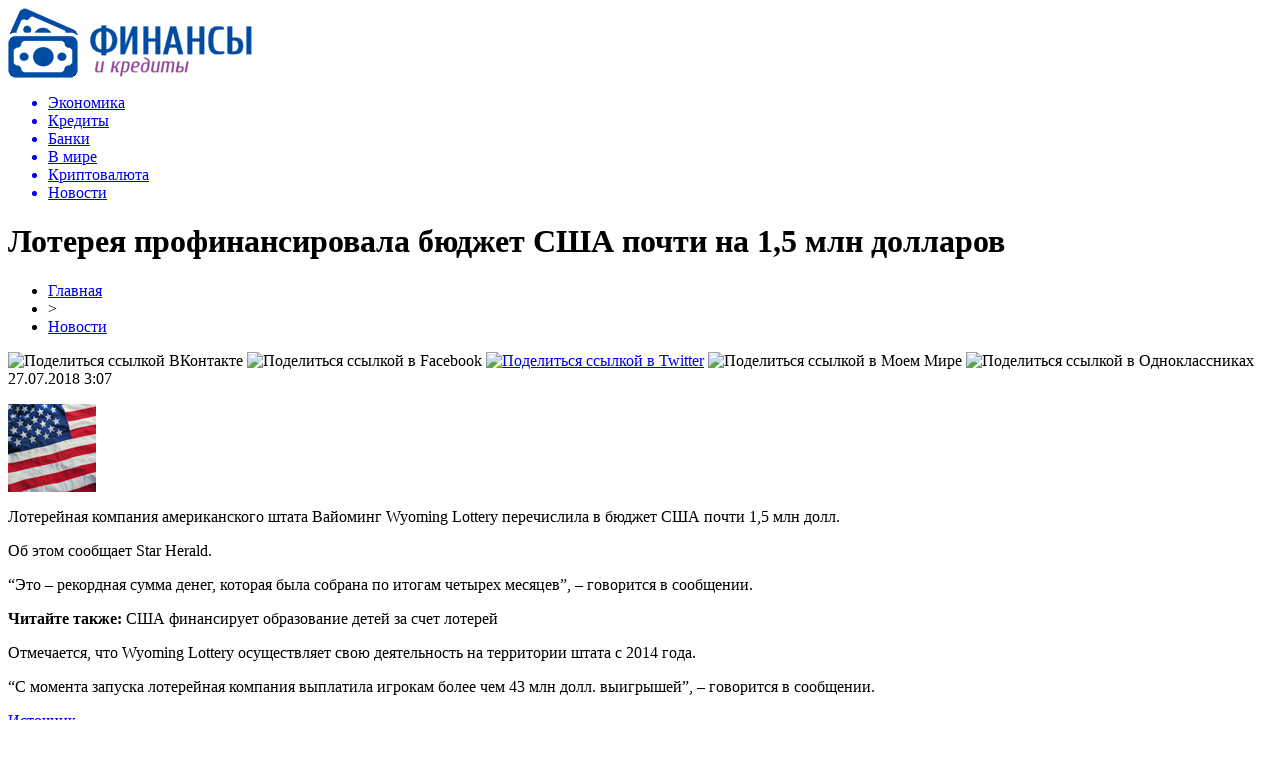

--- FILE ---
content_type: text/html; charset=UTF-8
request_url: http://parlajn-sberbank.ru/lotereya-profinansirovala-byudzhet-ssha-pochti-na-15-mln-dollarov/
body_size: 7622
content:
<!DOCTYPE html PUBLIC "-//W3C//DTD XHTML 1.0 Transitional//EN" "http://www.w3.org/TR/xhtml1/DTD/xhtml1-transitional.dtd">
<html xmlns="http://www.w3.org/1999/xhtml">
<head>
<meta http-equiv="Content-Type" content="text/html; charset=utf-8" />

<title>Лотерея профинансировала бюджет США почти на 1,5 млн долларов</title>
<meta name="description" content="Лотерейная компания американского штата Вайоминг Wyoming Lottery перечислила в бюджет США почти 1,5 млн долл. Об этом сообщает Star Herald. “Это – рекордная сумма денег, которая была собрана по итогам четырех месяцев”, – говорится в сообщении." />

<link rel="Shortcut Icon" href="http://parlajn-sberbank.ru/favicon.png" type="image/x-icon" />
<link rel="stylesheet" href="http://parlajn-sberbank.ru/wp-content/themes/finansy/style.css" type="text/css" />
<script src="//ajax.googleapis.com/ajax/libs/jquery/2.1.4/jquery.min.js"></script>
<link href='http://fonts.googleapis.com/css?family=Cuprum:400,400italic&subset=cyrillic' rel='stylesheet' type='text/css'><meta name='robots' content='max-image-preview:large' />
<style id='classic-theme-styles-inline-css' type='text/css'>
/*! This file is auto-generated */
.wp-block-button__link{color:#fff;background-color:#32373c;border-radius:9999px;box-shadow:none;text-decoration:none;padding:calc(.667em + 2px) calc(1.333em + 2px);font-size:1.125em}.wp-block-file__button{background:#32373c;color:#fff;text-decoration:none}
</style>
<style id='global-styles-inline-css' type='text/css'>
body{--wp--preset--color--black: #000000;--wp--preset--color--cyan-bluish-gray: #abb8c3;--wp--preset--color--white: #ffffff;--wp--preset--color--pale-pink: #f78da7;--wp--preset--color--vivid-red: #cf2e2e;--wp--preset--color--luminous-vivid-orange: #ff6900;--wp--preset--color--luminous-vivid-amber: #fcb900;--wp--preset--color--light-green-cyan: #7bdcb5;--wp--preset--color--vivid-green-cyan: #00d084;--wp--preset--color--pale-cyan-blue: #8ed1fc;--wp--preset--color--vivid-cyan-blue: #0693e3;--wp--preset--color--vivid-purple: #9b51e0;--wp--preset--gradient--vivid-cyan-blue-to-vivid-purple: linear-gradient(135deg,rgba(6,147,227,1) 0%,rgb(155,81,224) 100%);--wp--preset--gradient--light-green-cyan-to-vivid-green-cyan: linear-gradient(135deg,rgb(122,220,180) 0%,rgb(0,208,130) 100%);--wp--preset--gradient--luminous-vivid-amber-to-luminous-vivid-orange: linear-gradient(135deg,rgba(252,185,0,1) 0%,rgba(255,105,0,1) 100%);--wp--preset--gradient--luminous-vivid-orange-to-vivid-red: linear-gradient(135deg,rgba(255,105,0,1) 0%,rgb(207,46,46) 100%);--wp--preset--gradient--very-light-gray-to-cyan-bluish-gray: linear-gradient(135deg,rgb(238,238,238) 0%,rgb(169,184,195) 100%);--wp--preset--gradient--cool-to-warm-spectrum: linear-gradient(135deg,rgb(74,234,220) 0%,rgb(151,120,209) 20%,rgb(207,42,186) 40%,rgb(238,44,130) 60%,rgb(251,105,98) 80%,rgb(254,248,76) 100%);--wp--preset--gradient--blush-light-purple: linear-gradient(135deg,rgb(255,206,236) 0%,rgb(152,150,240) 100%);--wp--preset--gradient--blush-bordeaux: linear-gradient(135deg,rgb(254,205,165) 0%,rgb(254,45,45) 50%,rgb(107,0,62) 100%);--wp--preset--gradient--luminous-dusk: linear-gradient(135deg,rgb(255,203,112) 0%,rgb(199,81,192) 50%,rgb(65,88,208) 100%);--wp--preset--gradient--pale-ocean: linear-gradient(135deg,rgb(255,245,203) 0%,rgb(182,227,212) 50%,rgb(51,167,181) 100%);--wp--preset--gradient--electric-grass: linear-gradient(135deg,rgb(202,248,128) 0%,rgb(113,206,126) 100%);--wp--preset--gradient--midnight: linear-gradient(135deg,rgb(2,3,129) 0%,rgb(40,116,252) 100%);--wp--preset--font-size--small: 13px;--wp--preset--font-size--medium: 20px;--wp--preset--font-size--large: 36px;--wp--preset--font-size--x-large: 42px;--wp--preset--spacing--20: 0.44rem;--wp--preset--spacing--30: 0.67rem;--wp--preset--spacing--40: 1rem;--wp--preset--spacing--50: 1.5rem;--wp--preset--spacing--60: 2.25rem;--wp--preset--spacing--70: 3.38rem;--wp--preset--spacing--80: 5.06rem;--wp--preset--shadow--natural: 6px 6px 9px rgba(0, 0, 0, 0.2);--wp--preset--shadow--deep: 12px 12px 50px rgba(0, 0, 0, 0.4);--wp--preset--shadow--sharp: 6px 6px 0px rgba(0, 0, 0, 0.2);--wp--preset--shadow--outlined: 6px 6px 0px -3px rgba(255, 255, 255, 1), 6px 6px rgba(0, 0, 0, 1);--wp--preset--shadow--crisp: 6px 6px 0px rgba(0, 0, 0, 1);}:where(.is-layout-flex){gap: 0.5em;}:where(.is-layout-grid){gap: 0.5em;}body .is-layout-flex{display: flex;}body .is-layout-flex{flex-wrap: wrap;align-items: center;}body .is-layout-flex > *{margin: 0;}body .is-layout-grid{display: grid;}body .is-layout-grid > *{margin: 0;}:where(.wp-block-columns.is-layout-flex){gap: 2em;}:where(.wp-block-columns.is-layout-grid){gap: 2em;}:where(.wp-block-post-template.is-layout-flex){gap: 1.25em;}:where(.wp-block-post-template.is-layout-grid){gap: 1.25em;}.has-black-color{color: var(--wp--preset--color--black) !important;}.has-cyan-bluish-gray-color{color: var(--wp--preset--color--cyan-bluish-gray) !important;}.has-white-color{color: var(--wp--preset--color--white) !important;}.has-pale-pink-color{color: var(--wp--preset--color--pale-pink) !important;}.has-vivid-red-color{color: var(--wp--preset--color--vivid-red) !important;}.has-luminous-vivid-orange-color{color: var(--wp--preset--color--luminous-vivid-orange) !important;}.has-luminous-vivid-amber-color{color: var(--wp--preset--color--luminous-vivid-amber) !important;}.has-light-green-cyan-color{color: var(--wp--preset--color--light-green-cyan) !important;}.has-vivid-green-cyan-color{color: var(--wp--preset--color--vivid-green-cyan) !important;}.has-pale-cyan-blue-color{color: var(--wp--preset--color--pale-cyan-blue) !important;}.has-vivid-cyan-blue-color{color: var(--wp--preset--color--vivid-cyan-blue) !important;}.has-vivid-purple-color{color: var(--wp--preset--color--vivid-purple) !important;}.has-black-background-color{background-color: var(--wp--preset--color--black) !important;}.has-cyan-bluish-gray-background-color{background-color: var(--wp--preset--color--cyan-bluish-gray) !important;}.has-white-background-color{background-color: var(--wp--preset--color--white) !important;}.has-pale-pink-background-color{background-color: var(--wp--preset--color--pale-pink) !important;}.has-vivid-red-background-color{background-color: var(--wp--preset--color--vivid-red) !important;}.has-luminous-vivid-orange-background-color{background-color: var(--wp--preset--color--luminous-vivid-orange) !important;}.has-luminous-vivid-amber-background-color{background-color: var(--wp--preset--color--luminous-vivid-amber) !important;}.has-light-green-cyan-background-color{background-color: var(--wp--preset--color--light-green-cyan) !important;}.has-vivid-green-cyan-background-color{background-color: var(--wp--preset--color--vivid-green-cyan) !important;}.has-pale-cyan-blue-background-color{background-color: var(--wp--preset--color--pale-cyan-blue) !important;}.has-vivid-cyan-blue-background-color{background-color: var(--wp--preset--color--vivid-cyan-blue) !important;}.has-vivid-purple-background-color{background-color: var(--wp--preset--color--vivid-purple) !important;}.has-black-border-color{border-color: var(--wp--preset--color--black) !important;}.has-cyan-bluish-gray-border-color{border-color: var(--wp--preset--color--cyan-bluish-gray) !important;}.has-white-border-color{border-color: var(--wp--preset--color--white) !important;}.has-pale-pink-border-color{border-color: var(--wp--preset--color--pale-pink) !important;}.has-vivid-red-border-color{border-color: var(--wp--preset--color--vivid-red) !important;}.has-luminous-vivid-orange-border-color{border-color: var(--wp--preset--color--luminous-vivid-orange) !important;}.has-luminous-vivid-amber-border-color{border-color: var(--wp--preset--color--luminous-vivid-amber) !important;}.has-light-green-cyan-border-color{border-color: var(--wp--preset--color--light-green-cyan) !important;}.has-vivid-green-cyan-border-color{border-color: var(--wp--preset--color--vivid-green-cyan) !important;}.has-pale-cyan-blue-border-color{border-color: var(--wp--preset--color--pale-cyan-blue) !important;}.has-vivid-cyan-blue-border-color{border-color: var(--wp--preset--color--vivid-cyan-blue) !important;}.has-vivid-purple-border-color{border-color: var(--wp--preset--color--vivid-purple) !important;}.has-vivid-cyan-blue-to-vivid-purple-gradient-background{background: var(--wp--preset--gradient--vivid-cyan-blue-to-vivid-purple) !important;}.has-light-green-cyan-to-vivid-green-cyan-gradient-background{background: var(--wp--preset--gradient--light-green-cyan-to-vivid-green-cyan) !important;}.has-luminous-vivid-amber-to-luminous-vivid-orange-gradient-background{background: var(--wp--preset--gradient--luminous-vivid-amber-to-luminous-vivid-orange) !important;}.has-luminous-vivid-orange-to-vivid-red-gradient-background{background: var(--wp--preset--gradient--luminous-vivid-orange-to-vivid-red) !important;}.has-very-light-gray-to-cyan-bluish-gray-gradient-background{background: var(--wp--preset--gradient--very-light-gray-to-cyan-bluish-gray) !important;}.has-cool-to-warm-spectrum-gradient-background{background: var(--wp--preset--gradient--cool-to-warm-spectrum) !important;}.has-blush-light-purple-gradient-background{background: var(--wp--preset--gradient--blush-light-purple) !important;}.has-blush-bordeaux-gradient-background{background: var(--wp--preset--gradient--blush-bordeaux) !important;}.has-luminous-dusk-gradient-background{background: var(--wp--preset--gradient--luminous-dusk) !important;}.has-pale-ocean-gradient-background{background: var(--wp--preset--gradient--pale-ocean) !important;}.has-electric-grass-gradient-background{background: var(--wp--preset--gradient--electric-grass) !important;}.has-midnight-gradient-background{background: var(--wp--preset--gradient--midnight) !important;}.has-small-font-size{font-size: var(--wp--preset--font-size--small) !important;}.has-medium-font-size{font-size: var(--wp--preset--font-size--medium) !important;}.has-large-font-size{font-size: var(--wp--preset--font-size--large) !important;}.has-x-large-font-size{font-size: var(--wp--preset--font-size--x-large) !important;}
.wp-block-navigation a:where(:not(.wp-element-button)){color: inherit;}
:where(.wp-block-post-template.is-layout-flex){gap: 1.25em;}:where(.wp-block-post-template.is-layout-grid){gap: 1.25em;}
:where(.wp-block-columns.is-layout-flex){gap: 2em;}:where(.wp-block-columns.is-layout-grid){gap: 2em;}
.wp-block-pullquote{font-size: 1.5em;line-height: 1.6;}
</style>
<script type="text/javascript" id="wp-postviews-cache-js-extra">
/* <![CDATA[ */
var viewsCacheL10n = {"admin_ajax_url":"http:\/\/parlajn-sberbank.ru\/wp-admin\/admin-ajax.php","post_id":"8707"};
/* ]]> */
</script>
<script type="text/javascript" src="http://parlajn-sberbank.ru/wp-content/plugins/post-views-counter-x/postviews-cache.js?ver=6.5.5" id="wp-postviews-cache-js"></script>
<link rel="canonical" href="http://parlajn-sberbank.ru/lotereya-profinansirovala-byudzhet-ssha-pochti-na-15-mln-dollarov/" />
<link rel="alternate" type="application/json+oembed" href="http://parlajn-sberbank.ru/wp-json/oembed/1.0/embed?url=http%3A%2F%2Fparlajn-sberbank.ru%2Flotereya-profinansirovala-byudzhet-ssha-pochti-na-15-mln-dollarov%2F" />
<link rel="alternate" type="text/xml+oembed" href="http://parlajn-sberbank.ru/wp-json/oembed/1.0/embed?url=http%3A%2F%2Fparlajn-sberbank.ru%2Flotereya-profinansirovala-byudzhet-ssha-pochti-na-15-mln-dollarov%2F&#038;format=xml" />
</head>

<body>

<div id="preha"></div>


<div id="prewap">
<div id="wrapper">

	<div id="header">
		<div class="logo"><a href="http://parlajn-sberbank.ru" title="Финансы и кредиты"><img src="http://parlajn-sberbank.ru/img/logo.png" width="244" height="70" alt="Финансы и кредиты" /></a></div>
		<div class="zalogo">

			<div class="menu2">
				<ul>	

				
								<a href="http://parlajn-sberbank.ru/ekonomika/"><li>Экономика</li></a>
								
								<a href="http://parlajn-sberbank.ru/kredity/"><li>Кредиты</li></a>
								
								<a href="http://parlajn-sberbank.ru/banki/"><li>Банки</li></a>
								
								<a href="http://parlajn-sberbank.ru/v-mire/"><li>В мире</li></a>
								
								<a href="http://parlajn-sberbank.ru/kriptovalyuta/"><li>Криптовалюта</li></a>
								
								<a href="http://parlajn-sberbank.ru/news/"><li class="current"><div class="strela">Новости</div></li></a>
				
				</ul>
			</div>
		</div>
	</div>

	
</div>
</div>


<div id="bugatop"></div>
<div id="mblos">
<div id="wrapper">
	<div id="vkulleft" >

								<div id="novost">

				<h1>Лотерея профинансировала бюджет США почти на 1,5 млн долларов</h1>
				
				<div id="podzag">
					<div id="rubr"><div id="breadcrumb"><ul><li><a href="http://parlajn-sberbank.ru">Главная</a></li><li>&gt;</li><li><a href="http://parlajn-sberbank.ru/news/">Новости</a></li></ul></div></div>
					<!--noindex-->
					<div id="delilka">
	<img src="http://parlajn-sberbank.ru/wp-content/themes/finansy/modules/soc/vk.png" width="18" height="18" title="Поделиться ссылкой ВКонтакте" style="cursor:pointer;" onclick="window.open('http://vkontakte.ru/share.php?url=http://parlajn-sberbank.ru/lotereya-profinansirovala-byudzhet-ssha-pochti-na-15-mln-dollarov/','gener','width=500,height=400,top='+((screen.height-400)/2)+',left='+((screen.width-500)/2)+',toolbar=no,location=no,directories=no,status=no,menubar=no,scrollbars=no,resizable=no')" />
	<img src="http://parlajn-sberbank.ru/wp-content/themes/finansy/modules/soc/fb.png" width="18" height="18" title="Поделиться ссылкой в Facebook" style="cursor:pointer;" onclick="window.open('http://www.facebook.com/sharer.php?u=http://parlajn-sberbank.ru/lotereya-profinansirovala-byudzhet-ssha-pochti-na-15-mln-dollarov/','gener','width=500,height=400,top='+((screen.height-400)/2)+',left='+((screen.width-500)/2)+',toolbar=no,location=no,directories=no,status=no,menubar=no,scrollbars=no,resizable=no')" />
	<a href="http://parlajn-sberbank.ru/red.php?http://twitter.com/home?status=Лотерея профинансировала бюджет США почти на 1,5 млн долларов - http://parlajn-sberbank.ru/lotereya-profinansirovala-byudzhet-ssha-pochti-na-15-mln-dollarov/" target="_blank" rel="nofollow"><img src="http://parlajn-sberbank.ru/wp-content/themes/finansy/modules/soc/tw.png" width="18" height="18" title="Поделиться ссылкой в Twitter" /></a>
	<img src="http://parlajn-sberbank.ru/wp-content/themes/finansy/modules/soc/mm.png" width="18" height="18" title="Поделиться ссылкой в Моем Мире" style="cursor:pointer;" onclick="window.open('http://connect.mail.ru/share?share_url=http://parlajn-sberbank.ru/lotereya-profinansirovala-byudzhet-ssha-pochti-na-15-mln-dollarov/','gener','width=512,height=332,top='+((screen.height-332)/2)+',left='+((screen.width-512)/2)+',toolbar=no,location=no,directories=no,status=no,menubar=no,scrollbars=no,resizable=no')" />
	<img src="http://parlajn-sberbank.ru/wp-content/themes/finansy/modules/soc/od.png" width="18" height="18" title="Поделиться ссылкой в Одноклассниках" style="cursor:pointer;" onclick="window.open('http://www.odnoklassniki.ru/dk?st.cmd=addShare&st.s=0&st._surl==http://parlajn-sberbank.ru/lotereya-profinansirovala-byudzhet-ssha-pochti-na-15-mln-dollarov/','gener','width=580,height=420,top='+((screen.height-420)/2)+',left='+((screen.width-580)/2)+',toolbar=no,location=no,directories=no,status=no,menubar=no,scrollbars=no,resizable=no')" />
</div>					<div id="datecont">27.07.2018 3:07</div>
					<!--/noindex-->
				</div>
		

				<div id="samtext">
																					<p><img src="http://parlajn-sberbank.ru/wp-content/uploads/2018/07/3cfc38e-1.jpg" alt="Лотерея профинансировала бюджет США почти на 1,5 млн долларов" title="Лотерея профинансировала бюджет США почти на 1,5 млн долларов" /></p>
						<p>Лотерейная компания американского штата Вайоминг Wyoming Lottery перечислила в бюджет США почти 1,5 млн долл. </p>
<p>Об этом сообщает Star Herald.</p>
<p>“Это – рекордная сумма денег, которая была собрана по итогам четырех месяцев”, – говорится в сообщении.</p>
<p><strong>Читайте также:</strong> США финансирует образование детей за счет лотерей</p>
<p>Отмечается, что Wyoming Lottery осуществляет свою деятельность на территории штата с 2014 года.</p>
<p>“С момента запуска лотерейная компания выплатила игрокам более чем 43 млн долл. выигрышей”, – говорится в сообщении.</p>
<p><!--noindex--><a href="http://parlajn-sberbank.ru/red.php?https://news.finance.ua/ru/news/-/431093/lotereya-profinansirovala-byudzhet-ssha-pochti-na-1-5-mln-dollarov" rel="nofollow" target="_blank">Источник</a><!--/noindex--></p>
					
		
					
									</div>
				
				


														<div class="brght"><a href="http://parlajn-sberbank.ru/hitachi-zapustit-blokchejn-platezhi-verificiruemye-otpechatkom-palca/"><img src="http://parlajn-sberbank.ru/img/brght.png" width="77" height="86" alt="Следующая новость" title="Следующая новость" /></a></div>
										<div class="bleft"><a href="http://parlajn-sberbank.ru/iran-vypustit-kriptovalyutu-dlya-obxoda-amerikanskix-sankcij/"><img src="http://parlajn-sberbank.ru/img/bleft.png" width="77" height="86" alt="Предыдущая новость" title="Предыдущая новость" /></a></div>
								</div>
				
			

			<div id="podnovka">
				<div id="podeshe" class="misto" style="padding-bottom:20px;">
					<div class="mikar" style="border-radius: 0px 3px 3px 0px;">Читайте также</div>
					<ul>
										<li><a href="http://parlajn-sberbank.ru/ekonomist-predlozhil-rossiyanam-kupit-stazh-pri-ego-nexvatke-dlya-pensii/">Экономист предложил россиянам «купить» стаж при его нехватке для пенсии</a></li>
										<li><a href="http://parlajn-sberbank.ru/chto-takoe-zajmy-i-v-chyom-ix-plyusy/">Что такое займы и в чём их плюсы</a></li>
										<li><a href="http://parlajn-sberbank.ru/formy-nalogooblozheniya-pri-registracii-biznesa/">Формы налогообложения при регистрации бизнеса</a></li>
										<li><a href="http://parlajn-sberbank.ru/v-konce-vesny-vydacha-dozarplatnyx-kreditov-sokratilas/">В конце весны выдача дозарплатных кредитов сократилась</a></li>
										<li><a href="http://parlajn-sberbank.ru/klan-mixaila-gucerieva-stal-bogatejshej-semej-rossii/">Клан Михаила Гуцериева стал богатейшей семьей России</a></li>
										</ul>
				</div>
			</div>


			<div style="text-align:center;margin-left:15px;margin-right:10px;margin-bottom:10px;margin-top:10px;font-size:11px;background-color:#f7f7f7;color:#b8b8b8;padding-left:10px;padding-right:10px;padding-bottom:1px;padding-top:1px;position:relative;border-radius:3px;width:660px;overflow:hidden;">
			<p>
						<a href="http://parlajn-sberbank.ru/vklady-s-kapitalizaciej-doxod-rastet-za-schet-procentov-na-procenty/" style="color:#b8b8b8;text-decoration:none;">Вклады с капитализацией: доход растет за счет процентов на проценты</a>
						<a href="http://parlajn-sberbank.ru/gorizontalnye-zhalyuzi-odin-iz-samyx-populyarnyx/" style="color:#b8b8b8;text-decoration:none;">Горизонтальные жалюзи – один из самых популярных и функциональных вариантов солнцезащитных систем на сегодняшний день</a>
						<a href="http://parlajn-sberbank.ru/onlajn-kassa-dlya-ip-ceny-registraciya-i-kak-vybrat-podxodyashhuyu-model/" style="color:#b8b8b8;text-decoration:none;">Онлайн-касса для ИП: цены, регистрация и как выбрать подходящую модель</a>
						<a href="http://parlajn-sberbank.ru/kreditnye-karty-mudrost-v-kazhdom-shage/" style="color:#b8b8b8;text-decoration:none;">Кредитные карты: мудрость в каждом шаге</a>
						<a href="http://parlajn-sberbank.ru/kak-vybrat-luchshij-kredit-onlajn-i-ne-pereplatit/" style="color:#b8b8b8;text-decoration:none;">Как выбрать лучший кредит онлайн и не переплатить</a>
						</p>
			</div>

			
		


</div>

	<div id="vkulright">

			<div id="vkul2">

						<div id="srochno">
							<span>ЦИТАТА</span> "Подтверждение долгосрочных РДЭ отражает неизменное мнение Fitch о перспективах поддержки банков."
						</div>
						<div class="podsro" style="margin-bottom:20px;">
							<div class="podsrimg"><img src="http://parlajn-sberbank.ru/img/will.png" width="207" height="70" /></div>
							<div class="podauth">&copy; Fitch Ratings</div>
						</div>
						
						
				<div id="eshelka">
					<div class="moyzaf">
						<div class="linet"></div><div class="kuzer">Лента публикаций</div><div class="linebot"></div>
					</div>
					<ul>
										<li><span>18:39</span> <a href="http://parlajn-sberbank.ru/ekonomist-predlozhil-rossiyanam-kupit-stazh-pri-ego-nexvatke-dlya-pensii/">Экономист предложил россиянам «купить» стаж при его нехватке для пенсии</a></li>
										<li><span>14:57</span> <a href="http://parlajn-sberbank.ru/chto-takoe-zajmy-i-v-chyom-ix-plyusy/">Что такое займы и в чём их плюсы</a></li>
										<li><span>18:57</span> <a href="http://parlajn-sberbank.ru/formy-nalogooblozheniya-pri-registracii-biznesa/">Формы налогообложения при регистрации бизнеса</a></li>
										<li><span>16:28</span> <a href="http://parlajn-sberbank.ru/v-konce-vesny-vydacha-dozarplatnyx-kreditov-sokratilas/">В конце весны выдача дозарплатных кредитов сократилась</a></li>
										<li><span>17:47</span> <a href="http://parlajn-sberbank.ru/klan-mixaila-gucerieva-stal-bogatejshej-semej-rossii/">Клан Михаила Гуцериева стал богатейшей семьей России</a></li>
										<li><span>14:07</span> <a href="http://parlajn-sberbank.ru/kak-vzyat-v-lizing-avtomobil-fizicheskomu-licu/">Как взять в лизинг автомобиль физическому лицу?</a></li>
										<li><span>11:47</span> <a href="http://parlajn-sberbank.ru/kredit-dlya-ip-preimushhestva-i-osobennosti/">Кредит для ИП: преимущества и особенности</a></li>
										<li><span>14:28</span> <a href="http://parlajn-sberbank.ru/poleznaya-informaciya-dlya-otkrytiya-raschetnogo-scheta-v-banke/">Полезная информация для открытия расчетного счета в банке</a></li>
										<li><span>21:07</span> <a href="http://parlajn-sberbank.ru/chto-nuzhno-znat-pri-straxovanii-nedvizhimosti/">Что нужно знать при страховании недвижимости?</a></li>
										<li><span>12:58</span> <a href="http://parlajn-sberbank.ru/vygodnoe-refinansirovanie-kreditov-v-tinkoff-banke/">Выгодное рефинансирование кредитов в Тинькофф Банке</a></li>
										<li><span>01:37</span> <a href="http://parlajn-sberbank.ru/kak-prosto-i-bystro-poluchit-vygodnyj-onlajn-zajm/">Как просто и быстро получить выгодный онлайн займ</a></li>
										<li><span>20:29</span> <a href="http://parlajn-sberbank.ru/kak-rabotaet-iis-i-chto-eto/">Как работает ИИС и что это?</a></li>
										<li><span>16:28</span> <a href="http://parlajn-sberbank.ru/v-rossii-rezko-vyrosli-prodazhi-obogrevatelej-i-snegouborochnoj-texniki/">В России резко выросли продажи обогревателей и снегоуборочной техники</a></li>
										<li><span>16:57</span> <a href="http://parlajn-sberbank.ru/otkryt-depozit-za-schet-kreditnoj-karty/">Открыть депозит за счет кредитной карты</a></li>
										<li><span>03:57</span> <a href="http://parlajn-sberbank.ru/kredity-malomu-biznesu/">Кредиты малому бизнесу</a></li>
										<li><span>18:07</span> <a href="http://parlajn-sberbank.ru/informaciya-dlya-tex-komu-nuzhno-otkryt-raschetnyj-schet/">Информация для тех, кому нужно открыть расчетный счет</a></li>
										<li><span>04:08</span> <a href="http://parlajn-sberbank.ru/eduard-xudajnatov-biografiya-predprinimatelya-administratora-neftyanika/">Эдуард Худайнатов: биография предпринимателя, администратора, нефтяника</a></li>
										<li><span>04:27</span> <a href="http://parlajn-sberbank.ru/rosselxozbank-vydal-bolee-822-mln-rublej-lgotnoj-selskoj-ipoteki-v-primore/">Россельхозбанк выдал более 822 млн рублей льготной сельской ипотеки в Приморье</a></li>
										<li><span>19:07</span> <a href="http://parlajn-sberbank.ru/trebovaniya-bankov-pri-vybore-kvartiry-dlya-pokupki-v-kredit/">Требования банков при выборе квартиры для покупки в кредит</a></li>
										<li><span>21:07</span> <a href="http://parlajn-sberbank.ru/bitkoin-probil-istoricheskij-maksimum/">Биткоин пробил исторический максимум</a></li>
										<li><span>00:17</span> <a href="http://parlajn-sberbank.ru/ekspert-podskazal-kak-zarabotat-bolshe-na-xranenii-deneg-v-banke/">Эксперт подсказал, как заработать больше на хранении денег в банке</a></li>
										<li><span>23:48</span> <a href="http://parlajn-sberbank.ru/poluchenie-kredita-v-banke-tinkoff-pod-zalog-doli-v-kvartire/">Получение кредита в банке Тинькофф под залог доли в квартире</a></li>
										<li><span>18:08</span> <a href="http://parlajn-sberbank.ru/rosselxozbank-v-primore-zapuskaet-refinansirovanie-ipoteki-v-selskoj-mestnosti-po-stavke-ot-27-godovyx/">Россельхозбанк в Приморье запускает рефинансирование ипотеки в сельской  местности по ставке от 2,7% годовых</a></li>
															<li><span>01:35</span> <a href="http://parlajn-sberbank.ru/vklady-s-kapitalizaciej-doxod-rastet-za-schet-procentov-na-procenty/">Вклады с капитализацией: доход растет за счет процентов на проценты</a></li>
										<li><span>19:12</span> <a href="http://parlajn-sberbank.ru/gorizontalnye-zhalyuzi-odin-iz-samyx-populyarnyx/">Горизонтальные жалюзи – один из самых популярных и функциональных вариантов солнцезащитных систем на сегодняшний день</a></li>
										</ul>
				</div>
			</div>

		</div>
	</div>
	</div> <!--mblos-->
	
	
	<div id="bugabot"></div>
	
	
	
<div id="prewap">

<div id="wrapfoot">	
<div id="prefooter">
	<div id="peroa"></div>
	<div id="foalen">
									<div id="glav3">
					<p><a href="http://parlajn-sberbank.ru/ekonomist-predlozhil-rossiyanam-kupit-stazh-pri-ego-nexvatke-dlya-pensii/">Экономист предложил россиянам «купить» стаж при его нехватке для пенсии</a></p>
					</div>
									<div id="glav3">
					<p><a href="http://parlajn-sberbank.ru/chto-takoe-zajmy-i-v-chyom-ix-plyusy/">Что такое займы и в чём их плюсы</a></p>
					</div>
									<div id="glav3">
					<p><a href="http://parlajn-sberbank.ru/formy-nalogooblozheniya-pri-registracii-biznesa/">Формы налогообложения при регистрации бизнеса</a></p>
					</div>
									<div id="glav3">
					<p><a href="http://parlajn-sberbank.ru/v-konce-vesny-vydacha-dozarplatnyx-kreditov-sokratilas/">В конце весны выдача дозарплатных кредитов сократилась</a></p>
					</div>
									<div id="glav3">
					<p><a href="http://parlajn-sberbank.ru/klan-mixaila-gucerieva-stal-bogatejshej-semej-rossii/">Клан Михаила Гуцериева стал богатейшей семьей России</a></p>
					</div>
									<div id="glav3">
					<p><a href="http://parlajn-sberbank.ru/kak-vzyat-v-lizing-avtomobil-fizicheskomu-licu/">Как взять в лизинг автомобиль физическому лицу?</a></p>
					</div>
					</div>
</div>

	<div id="footer">
		<div id="kopi">
		<p>&copy; 2026, «<a href="http://parlajn-sberbank.ru/">Финансы и кредиты</a>». Все права защищены.</p>
		<p>При копировании материалов открытая для поисковых систем гиперссылка на сайт обязательна. * <img src="http://1by.by/mails/parlajn-sberbankru.png" /> * <a href="http://parlajn-sberbank.ru/sitemap.xml">XML</a>, <a href="http://parlajn-sberbank.ru/sitemap/">HTML</a></p>
		</div>
	</div>
</div>	
</div>

	

<!--noindex-->
<script src="http://parlajn-sberbank.ru/jquery.lockfixed.min.js"></script>
<img src="https://mc.yandex.ru/watch/49160323" style="position:absolute; left:-9999px;" alt="" /><script type="text/javascript">
!function(o){o.lockfixed("#vkul1x",{offset:{top:10,bottom:380}})}(jQuery);
</script>
<!--/noindex-->
</body>

</html>